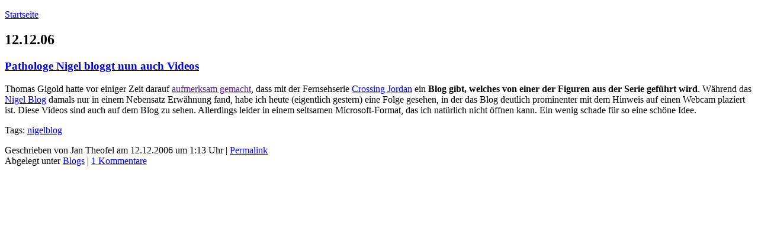

--- FILE ---
content_type: text/html
request_url: https://www.theofel.de/archives/tags/nigelblog/
body_size: 1179
content:
<!DOCTYPE html PUBLIC "-//W3C//DTD XHTML 1.0 Transitional//EN" "http://www.w3.org/TR/xhtml1/DTD/xhtml1-transitional.dtd">
<html xml:lang="de" xmlns="http://www.w3.org/1999/xhtml" lang="de">
<head>
<meta http-equiv="Content-Type" content="text/html; charset=iso-8859-1" />
<title>Jans Technik-Blog</title>
<meta name="ROBOTS" content="INDEX, FOLLOW" />
<meta name="copyright" content="Jan Theofel, Marbacher Str. 14, 70435 Stuttgart, Germany" />
<meta name="author" content="Jan Theofel - Jans Technik-Blog" />
<meta name="keywords" content="" />
<meta name="description" content="" />
<link rel="alternate" type="application/rss+xml" title="RSS 2.0" href="http://www.theofel.de/weblog/index.xml" />
<link rel="stylesheet" href="http://www.theofel.de/weblog/css/jans-technikblog.css" type="text/css" />
<!--[if IE]>
<link rel="stylesheet" href="http://www.theofel.de/weblog/css/jans-ie.css" type="text/css" />
<![endif]-->

<script language="JavaScript" type="text/javascript">
<!--
function SymError()
{
  return true;
}
window.onerror = SymError;
//-->
</script>
</head>

<body>
<!--#include virtual="/weblog/ssi/head.html"-->
<p><a href="http://www.theofel.de/weblog/">Startseite</a></p>
<!--
<rdf:RDF xmlns:rdf="http://www.w3.org/1999/02/22-rdf-syntax-ns#"
         xmlns:trackback="http://madskills.com/public/xml/rss/module/trackback/"
         xmlns:dc="http://purl.org/dc/elements/1.1/">
<rdf:Description
    rdf:about="http://www.theofel.de/archives/blogs/index.html#004366"
    trackback:ping="http://www.theofel.de/mt-cgi/mt-tb.cgi/4189"
    dc:title="Pathologe Nigel bloggt nun auch Videos"
    dc:identifier="http://www.theofel.de/archives/blogs/index.html#004366"
    dc:subject="Blogs"
    dc:description=" Thomas Gigold hatte vor einiger Zeit darauf aufmerksam gemacht, dass mit der Fernsehserie Crossing Jordan ein Blog gibt, welches..."
    dc:creator="xut"
    dc:date="2006-12-12T01:13:09+01:00" />
</rdf:RDF>
-->

<h2>12.12.06</h2>
<div class="entry" id="entry-4366">
<h3><a href="http://www.theofel.de/archives/2006/12/pathologe-nigel-bloggt-nun-auch-videos.html">Pathologe Nigel bloggt nun auch Videos</a></h3>
<p>
Thomas Gigold hatte vor einiger Zeit darauf <a href=""http://gigold.de/archiv/2005/12/05/blog-aus-der-pathologie/>aufmerksam gemacht</a>, dass mit der Fernsehserie <a href="http://de.wikipedia.org/wiki/Crossing_Jordan">Crossing Jordan</a> ein <strong>Blog gibt, welches von einer der Figuren aus der Serie geführt wird</strong>. Während das <a href="http://blog.nbc.com/nigelblog/">Nigel Blog</a> damals nur in einem Nebensatz Erwähnung fand, habe ich heute (eigentlich gestern) eine Folge gesehen, in der das Blog deutlich prominenter mit dem Hinweis auf einen Webcam plaziert ist. Diese Videos sind auch auf dem Blog zu sehen. Allerdings leider in einem seltsamen Microsoft-Format, das ich natürlich nicht öffnen kann. Ein wenig schade für so eine schöne Idee.
</p>

<p class="tags">Tags:  <a href="http://www.theofel.de/archives/tags/nigelblog/">nigelblog</a> </p>
<p class="trackback ">Geschrieben von Jan Theofel am 12.12.2006 um  1:13 Uhr | <a href="http://www.theofel.de/archives/2006/12/pathologe-nigel-bloggt-nun-auch-videos.html">Permalink</a><br />Abgelegt unter <a href="http://www.theofel.de/archives/blogs/">Blogs</a> | <a href="http://www.theofel.de/archives/2006/12/pathologe-nigel-bloggt-nun-auch-videos.html#comments">1 Kommentare</a></p>
</div>


<!--#include virtual="/weblog/ssi/foot.html"-->